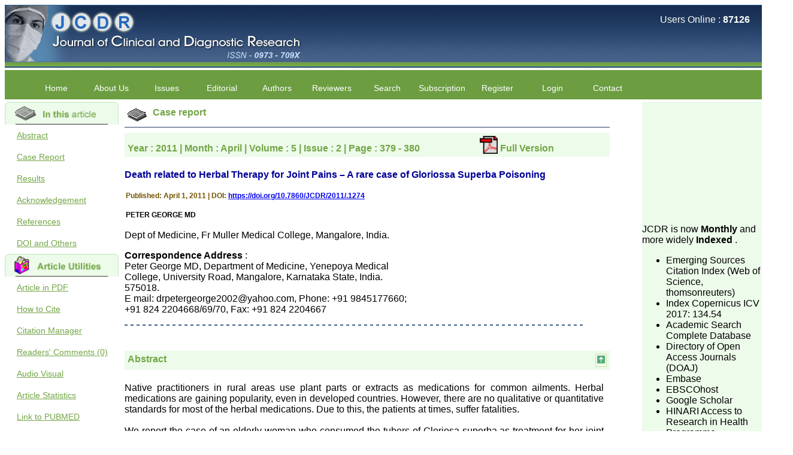

--- FILE ---
content_type: text/html
request_url: https://www.jcdr.net/article_fulltext.asp?issn=0973-709x&year=2011&month=April&volume=5&issue=2&page=379-380&id=1274
body_size: 29202
content:

<!doctype html>
<html lang="en">
<head>
    <meta name="viewport" content="width=device-width, initial-scale=1, maximum-scale=1" />
    <meta http-equiv="Content-Type" content="text/html; charset=iso-8859-1" />
    <title>JCDR -
        Gloriosa superba poisoning, glory lilly, colchicine toxicity</title>
    <meta name="description" content="Journal of Clinical and Diagnostic Research aims to publish findings of doctors at grass root level and post graduate students, so that all unique medical experiences are recorded in literature." />
    <meta name="keywords" content="jcdr.org.in, jcdr, jcdr.net, journal, medical journal, research journal, research, private practice journal, professional medical writing, professional medical writing service, medical writing service, Indian journal, developing countries, rewards, cash rewards, awards, cash awards, cash, prizes, professional fees, reviewers,  medical journals, journal, medical, medicine, diagnostic, clinical, research, primary care, general practice, health care, family practice, physician, doctor, patient, health, evidence based medicine, case report, original article, commentaries, reviews, editorial, manuscript, service charges, who need help with manuscript, search, advanced search, journal advertisers, final content draft, neonatal, paediatrics, diagnostic, pathology, internal medicine, author help, author service, author, feed back, register, current issue, peer review, medical journals, british
medical journal, journal, medical, medicine, diagnostic, clinical, research, primary care, general
practice, health care, family practice, physician, doctor, patient, health, evidence based medicine, journal encyclopedia" />
    <meta name="Resource-Type" content="Document" />
    <meta name="ROBOTS" content="INDEX,FOLLOW" />
    <meta name="Revisit-After" content="3 Days" />
    <meta name="Classification" content="Medical Journal" />
    <meta name="Distribution" content="Global" />
    <meta name="Rating" content="General" />
    <meta name="Doc-Type" content="Public" />
    <meta name="Doc-Class" content="Completed" />
    <meta name="Doc-Rights" content="Copywritten Work of JCDR" />
    <meta http-equiv="Reply-To" content="webmaster@jcdr.org.in" />
    <meta name="Abstract" content="Journal of Clinical and Diagnostic Research aims to publish findings of doctors" />
    <link href="responsive_style.css" rel="stylesheet" type="text/css" />
</head>
<body>
    <!-- dd menu -->
<script type="text/javascript">
<!--
    var timeout = 500;
    var closetimer = 1000;
    var ddmenuitem = 0;

    // open hidden layer
    function mopen(id) {
        // cancel close timer
        mcancelclosetime();

        // close old layer
        if (ddmenuitem) ddmenuitem.style.visibility = 'hidden';

        // get new layer and show it
        ddmenuitem = document.getElementById(id);
        ddmenuitem.style.visibility = 'visible';

    }
    // close showed layer
    function mclose() {
        if (ddmenuitem) ddmenuitem.style.visibility = 'hidden';
    }

    // go close timer
    function mclosetime() {
        closetimer = window.setTimeout(mclose, timeout);
    }

    // cancel close timer
    function mcancelclosetime() {
        if (closetimer) {
            window.clearTimeout(closetimer);
            closetimer = null;
        }
    }

    // close layer when click-out
    // commented by manish
    //document.onclick = mclose; 
// -->
</script>
<div class="header">
    <div class="logoDiv" ><!--
        <img class="logoImg" src="http://www.jcdr.net/images/title2.jpg" alt="Journal of Clinical and Diagnostic Research, ISSN - 0973 - 709X"/>-->
          <img class="logoImg" src="https://jcdr.net/images/title2.jpg" alt="Journal of Clinical and Diagnostic Research, ISSN - 0973 - 709X"/>
    </div>
    <div class="onlineUser">
        <p>
            Users Online : <b>
                87126</b>
        </p>
        <p>
            </p>
    </div>
</div>
<div id="sddm" class="sddm">
    <ul>
        
        <li><a href="http://www.jcdr.net/" onmouseover="mopen('m0')" onmouseout="mclosetime()">
            Home</a>
            
        </li>
        
        <li><a onmouseover="mopen('m1')" onmouseout="mclosetime()">
            About Us</a>
            
            <div id="m1" onmouseover="mcancelclosetime()" onmouseout="mclosetime()">
                
                <a href="aboutus.asp">
                    Salient Features</a>
                
                <a href="aboutus.asp">
                    Bibliographic Information</a>
                
                <a href="aboutus.asp#1.5">
                    Abstracting and Indexing</a>
                
                <a href="aboutus.asp#2">
                    Specialties Covered</a>
                
                <a href="aboutus.asp#5">
                    Publisher</a>
                
                <a href="Testimonials.asp">
                    Testimonials</a>
                
                <a href="aboutus.asp#6">
                    License</a>
                
                <a href="Academics.asp">
                    Academics</a>
                
                <a href="Jcdr_Performance.asp">
                    JCDR Performance</a>
                
                <a href="Jcdrgrowth.asp">
                    International Stats</a>
                
                <a href="Policy.asp">
                    Journal Policies</a>
                
                <a href="Legitimate.asp">
                    Legitimate/ Non&#x2010;Predatory</a>
                
            </div>
            
        </li>
        
        <li><a onmouseover="mopen('m2')" onmouseout="mclosetime()">
            Issues</a>
            
            <div id="m2" onmouseover="mcancelclosetime()" onmouseout="mclosetime()">
                
                <a href="current_issues.asp">
                    Current Issue</a>
                
                <a href="onlinefirst_issue.asp">
                    Online Ahead of Print</a>
                
                <a href="article_archive.asp">
                    Archive</a>
                
                <a href="audio_video.asp">
                    Audio-Visual Section</a>
                
                <a href="forthcoming_issue.asp">
                    Forthcoming Issue</a>
                
            </div>
            
        </li>
        
        <li><a onmouseover="mopen('m3')" onmouseout="mclosetime()">
            Editorial</a>
            
            <div id="m3" onmouseover="mcancelclosetime()" onmouseout="mclosetime()">
                
                <a href="editorial_process.asp#1">
                    Editorial Statements</a>
                
                <a href="editorial_process.asp#2">
                    Editorial-PeerReview Process</a>
                
                <a href="Editorial.asp#2">
                    Editorial Board</a>
                
                <a href="Editorial.asp#3">
                    Join us</a>
                
                <a href="Academics.asp">
                    Academics</a>
                
                <a href="Jcdr_Performance.asp">
                    JCDR Performance</a>
                
                <a href="Jcdrgrowth.asp">
                    International Stats</a>
                
                <a href="Jcdrcitation.asp">
                    Quoted article</a>
                
                <a href="Policy.asp">
                    Journal Policies</a>
                
            </div>
            
        </li>
        
        <li><a onmouseover="mopen('m4')" onmouseout="mclosetime()">
            Authors</a>
            
            <div id="m4" onmouseover="mcancelclosetime()" onmouseout="mclosetime()">
                
                <a href="http://www.jcdr.org.in/">
                    Submit an Article</a>
                
                <a href="editorial_statement.asp">
                    Manuscript Instuctions</a>
                
                <a href="service_authors.asp">
                    Manuscript Assistance</a>
                
                <a href="PublicationCharge.asp">
                    Publication Charges</a>
                
                <a href="ordernow.asp">
                    Paid Services</a>
                
                <a href="OnlineFirst.asp">
                    Early Online Publication Service</a>
                
            </div>
            
        </li>
        
        <li><a onmouseover="mopen('m5')" onmouseout="mclosetime()">
            Reviewers</a>
            
            <div id="m5" onmouseover="mcancelclosetime()" onmouseout="mclosetime()">
                
                <a href="Reviewer.asp#1">
                    Apply as Reviewer</a>
                
                <a href="InstructionforReviewer.asp">
                    Instruction for Reviewer</a>
                
                <a href="reviewer_list.asp">
                    Reviewers Acknowledgment</a>
                
            </div>
            
        </li>
        
        <li><a onmouseover="mopen('m6')" onmouseout="mclosetime()">
            Search</a>
            
            <div id="m6" onmouseover="mcancelclosetime()" onmouseout="mclosetime()">
                
                <a href="articlesearch.asp">
                    Simple Search</a>
                
                <a href="adv_articlesearch.asp">
                    Advanced Search</a>
                
            </div>
            
        </li>
        
        <li><a onmouseover="mopen('m7')" onmouseout="mclosetime()">
            Subscription</a>
            
            <div id="m7" onmouseover="mcancelclosetime()" onmouseout="mclosetime()">
                
                <a href="Subscription.asp#1">
                    Annual Subscription</a>
                
                <a href="Subscription.asp#2">
                    Buy One Issue</a>
                
                <a href="Subscription.asp#3">
                    Payment Options</a>
                
                <a href="Subscription.asp#4">
                    How to Order</a>
                
            </div>
            
        </li>
        
        <li><a onmouseover="mopen('m8')" onmouseout="mclosetime()">
            Register</a>
            
            <div id="m8" onmouseover="mcancelclosetime()" onmouseout="mclosetime()">
                
                <a href="register.asp">
                    For Post Publication Review</a>
                
                <a href="http://www.jcdr.org.in/RequestforAccount.aspx">
                    For New Submission</a>
                
            </div>
            
        </li>
        
        <li><a href="http://www.jcdr.net/login.asp" onmouseover="mopen('m9')" onmouseout="mclosetime()">
            Login</a>
            
        </li>
        
        <li><a href="http://www.jcdr.net/contact.asp" onmouseover="mopen('m10')" onmouseout="mclosetime()">
            Contact</a>
            
        </li>
        
    </ul>
</div>

    <form name="form1" method="post" action="#">
    </form>
    <div class="content">
        <div class="leftMenu">
            <div class="sidemenu">
    
    <div>
        <!--<img src="http://www.jcdr.net/images/inthisarticle.gif" alt="" class="sideimg" />-->
        <img src="https://jcdr.net/images/inthisarticle.gif" alt="" class="sideimg" />
        <a href=#2>Abstract</a><a href=#4>Case Report</a><a href=#5>Results</a><a href=#9>Acknowledgement</a><a href=#10>References</a><a href=#12>DOI and Others</a>
    </div>
    
    <div><!--
        <img src="http://www.jcdr.net/images/article_utilities.gif" alt="" class="sideimg" />-->
         <img src="https://jcdr.net/images/article_utilities.gif" alt="" class="sideimg" />
         <a href="http://www.jcdr.net/pdf_download.asp?issn=&year=2011&month=April&volume=5&issue=2&page=379&id=1274">
                Article in PDF</a>
        <a href="http://www.jcdr.net/howtocite.asp?issn=&year=2011&month=April&volume=5&issue=2&page=379&id=1274">
                How to Cite</a>
       <a href="http://www.jcdr.net/citation_mgr.asp?issn=&year=2011&month=April&volume=5&issue=2&page=379&id=1274">
                        Citation Manager</a>
        <a href="http://www.jcdr.net/commentsonarticle.asp?issn=&year=2011&month=April&volume=5&issue=2&page=379&id=1274">
            Readers' Comments (0)</a>  <a href="http://www.jcdr.net/voice_download.asp?issn=&year=2011&month=April&volume=5&issue=2&page=379&id=1274">
                    Audio Visual</a>  <a href="access_stats.asp?id=1274">Article Statistics</a>
        <a href="http://www.ncbi.nlm.nih.gov/entrez/query.fcgi?DB=pubmed" target="_blank">Link
            to PUBMED</a>
        
        <a href="javascript:openWindow('printme.asp?id=1274','print','width=100,height=100,scrollbars=no');window.print();">
            Print this Article</a>
        
        <a href="http://www.jcdr.net/refer_to_freind.asp?id=1274">Send to a Friend</a>
    </div>
    
    <div>
     <!--   <img src="http://www.jcdr.net/images/document.gif" alt="" class="sideimg" />-->
    <img src="https://jcdr.net/images/document.gif" alt="" class="sideimg" />
            <a href="http://www.jcdr.net/advertiser.asp">Advertisers</a> <a href="http://www.jcdr.net/top10.asp">
                Access Statistics</a> <a href="http://www.jcdr.net/resources.asp">Resources</a>
                <!-- <img src="http://www.jcdr.net/images/unnamed.jpg" alt="" class="sideimg" />-->
                <img src="https://jcdr.net/images/unnamed.jpg" alt="" class="sideimg" />
             <p style="color:blue;"><marquee direction="up" height="300"  scrolldelay="200" scrollamount="3">

            <!--  <a style="text-decoration:none; color:Blue" href="http://www.jcdr.net/Testimonials.asp#11">Dr Ullal Anand Nayak <br />
 <br />"The journey of Journal of Clinical and Diagnostic Research (JCDR) began with the objective to encourage medical health professionalsto publish their experiences to benefit the medical community and today it has evolved successfully into a reputed international, peer reviewed journal for the medical and dental community, published by Premchand Shantidevi Research Foundation (PSRF, India) under the expert and unbiased guidance of Dr.Hemant Jain, the Editor-in-chief and his entire team of dedicated professionals.
 <br />Being associated as a regular reviewer of the journal, I feel that the proactive editorial board members along with the experienced reviewers critically evaluate the submitted manuscripts thereby making sure oftime-bound publishing of deserved articles of excellent quality and those adding new knowledge to the existing literature.
 <br />I am sure any author or reviewer of this journal will agree that manuscript submission portal of the journal is comprehensive and facilitates easy and hassel free interface for manuscript submission or review. The journal offers a variety of services which include - peer review, proof reading, setting up of the bibliography, and English language improvement to facilitatethose authors who may lack the motivation or may be facing constraints of time. 
 <br />I believe that the unique feature of &#34;Author reward&#34; encourages the authors to submit high quality manuscripts which surely would bring more citation and improve the impact factor of the journal. Being indexed in many highly reputed databases (Web of Science, Scopus and Pubmed), I am sure an author would be at an added advantage that his/her publication would be viewed by many more researchers and hence cited by many other journals of high repute.
 <br />With these innovative approaches, I believe that JCDR has the potential to attract researchers of high caliber to submit their work and share their experience with one another. I wish the entire team the very best and hope to see the Journal create a higher impact in the field of medical science.  "<br /><br /><br /><br />
Dr Bhanu K Bhakhri<br />
Faculty, Pediatric Medicine <br />
Super Speciality Paediatric Hospital and Post Graduate Teaching Institute, Noida <br />
On Sep 2018<br /></a>
<br/><br /><br /><br />-->


<!--
             <a style="text-decoration:none; color:Blue" href="http://www.jcdr.net/Testimonials.asp#11">Dr Bhanu K Bhakhri <br />
 <br />"The Journal of Clinical and Diagnostic Research (JCDR) has been in operation since almost a decade. It has contributed a huge number of peer reviewed articles, across a spectrum of medical disciplines, to the medical literature.
 <br />Its wide based indexing and open access publications attracts many authors as well as readers
 <br />For authors, the manuscripts can be uploaded online through an easily navigable portal, on other hand, reviewers appreciate the systematic handling of all manuscripts. The way JCDR has emerged as an effective medium for publishing wide array of observations in Indian context, I wish the editorial team success in their endeavour"<br /><br /><br /><br />
Dr Bhanu K Bhakhri<br />
Faculty, Pediatric Medicine <br />
Super Speciality Paediatric Hospital and Post Graduate Teaching Institute, Noida <br />
On Sep 2018<br /></a>
<br/><br /><br /><br />-->


             <a style="text-decoration:none; color:Blue" href="http://www.jcdr.net/Testimonials.asp#10"> Dr Mohan Z Mani <br />
 <br />"Thank you very much for having published my article in record time.I would like to compliment you and your entire staff for your promptness, courtesy, and willingness to be customer friendly, which is quite unusual.I was given your reference by a colleague in pathology,and was able to directly phone your editorial office for clarifications.I would particularly like to thank the publication managers and the Assistant Editor who were following up my article. I would also like to thank you for adjusting the money I paid initially into payment for my modified article,and refunding the balance.
 <br />I wish all success to your journal and look forward to sending you any suitable similar article in future"<br /><br /><br /><br />
Dr Mohan Z Mani,<br />
Professor & Head, <br />
Department of Dermatolgy,<br />
Believers Church Medical College,<br />
Thiruvalla, Kerala<br />
On Sep 2018<br /></a>
<br/><br /><br /><br />



             <a style="text-decoration:none; color:Blue" href="http://www.jcdr.net/Testimonials.asp#9"> Prof. Somashekhar Nimbalkar <br />
 <br />"Over the last few years, we have published our research regularly in Journal of Clinical and Diagnostic Research. Having published in more than 20 high impact journals over the last five years including several high impact ones and reviewing articles for even more journals across my fields of interest, we value our published work in JCDR for their high standards in publishing scientific articles. The ease of submission, the rapid reviews in under a month, the high quality of their reviewers and keen attention to the final process of proofs and publication, ensure that there are no mistakes in the final article. We have been asked clarifications on several occasions and have been happy to provide them and it exemplifies the commitment to quality of the team at JCDR."<br /><br /><br /><br />
Prof. Somashekhar Nimbalkar<br />
Head, Department of Pediatrics, Pramukhswami Medical College, Karamsad <br />
Chairman, Research Group, Charutar Arogya Mandal, Karamsad <br />
National Joint Coordinator - Advanced IAP NNF NRP Program <br />
Ex-Member, Governing Body, National Neonatology Forum, New Delhi<br />
Ex-President - National Neonatology Forum Gujarat State Chapter<br />
Department of Pediatrics, Pramukhswami Medical College, Karamsad, Anand, Gujarat. <br />
On Sep 2018<br /></a>
<br/><br /><br /><br />

<a style="text-decoration:none; color:Blue" href="http://www.jcdr.net/Testimonials.asp#8"> Dr. Kalyani R <br />
 <br />"Journal of Clinical and Diagnostic Research is at present a well-known Indian originated scientific journal which started with a humble beginning. I have been associated with this journal since many years. I appreciate the Editor, Dr. Hemant Jain, for his constant effort in bringing up this journal to the present status right from the scratch. The journal is multidisciplinary. It encourages in publishing the scientific articles from postgraduates and also the beginners who start their career. At the same time the journal also caters for the high quality articles from specialty and super-specialty researchers. Hence it provides a platform for the scientist and researchers to publish. The other aspect of it is, the readers get the information regarding the most recent developments in science which can be used for teaching, research, treating patients and to some extent take preventive measures against certain diseases. The journal is contributing immensely to the society at national and international level."<br /><br /><br /><br />
Dr Kalyani R <br />
Professor and Head <br />
Department of Pathology <br />
Sri Devaraj Urs Medical College <br />
Sri Devaraj Urs Academy of Higher Education and Research , Kolar, Karnataka<br />
On Sep 2018<br /></a>
<br/><br /><br /><br />


<a style="text-decoration:none; color:Blue" href="http://www.jcdr.net/Testimonials.asp#7"> Dr. Saumya Navit <br />
 <br />"As a peer-reviewed journal, the Journal of Clinical and Diagnostic Research provides an opportunity to researchers, scientists and budding professionals to explore the developments in the field of medicine and dentistry and their varied specialities, thus extending our view on biological diversities of living species in relation to medicine. 
 <br />‘Knowledge is treasure of a wise man.’ The free access of this journal provides an immense scope of learning for the both the old and the young in field of medicine and dentistry as well. The multidisciplinary nature of the journal makes it a better platform to absorb all that is being researched and developed. The publication process is systematic and professional. Online submission, publication and peer reviewing makes it a user-friendly journal.
 <br />As an experienced dentist and an academician, I proudly recommend this journal to the dental fraternity as a good quality open access platform for rapid communication of their cutting-edge research progress and discovery.
 <br />I wish JCDR a great success and I hope that journal will soar higher with the passing time."<br /><br /><br /><br />
Dr Saumya Navit<br />
Professor and Head <br />
Department of Pediatric Dentistry<br />
Saraswati Dental College <br />
Lucknow<br />
On Sep 2018<br /></a>
<br/><br /><br /><br />



<a style="text-decoration:none; color:Blue" href="http://www.jcdr.net/Testimonials.asp#1"> Dr. Arunava Biswas<br />
 <br />"My sincere attachment with JCDR as an author as well as reviewer is a learning experience .  Their systematic approach in publication of article in various categories is really praiseworthy.
<br />Their prompt and timely response to review's query and the manner in which they have set the reviewing process helps in extracting the best possible scientific writings for publication.
<br />It&#39;s a honour and pride to be a part of the JCDR team. My very best wishes to JCDR  and hope it will sparkle up above the sky as a high indexed journal in near future."<br /><br /><br /><br />
Dr. Arunava Biswas<br />
MD, DM (Clinical Pharmacology)<br />
Assistant Professor <br />
Department of Pharmacology<br />
Calcutta National Medical College & Hospital , Kolkata<br /></a>
<br/><br /><br /><br />
            
             <a  style="text-decoration:none; color:Blue" href="http://www.jcdr.net/Testimonials.asp#2">Dr. C.S. Ramesh Babu<br />" Journal of Clinical and Diagnostic Research (JCDR) is a multi-specialty medical and dental journal publishing high quality research articles in almost all branches of medicine. The quality of printing of figures and tables is excellent and comparable to any International journal. An added advantage is nominal publication charges and monthly issue of the journal and more chances of an article being accepted for publication. Moreover being a multi-specialty journal an article concerning a particular specialty has a wider reach of readers of other related specialties also. As an author and reviewer for several years I find this Journal most suitable and highly recommend this Journal."
             <br />
             Best regards, <br />
C.S. Ramesh Babu, <br />
Associate Professor of Anatomy, <br />
Muzaffarnagar Medical College, <br />
Muzaffarnagar. <br />
On Aug 2018</a><br /><br /><br /><br />
 
 <a  style="text-decoration:none; color:Blue" href="http://www.jcdr.net/Testimonials.asp#3">Dr. Arundhathi. S<br />
"Journal of Clinical and Diagnostic Research (JCDR) is a reputed peer reviewed journal and is constantly
involved in publishing high quality research articles related to medicine. Its been a great pleasure to be
associated with this esteemed journal as a reviewer and as an author for a couple of years. The editorial
board consists of many dedicated and reputed experts as its members and they are doing an
appreciable work in guiding budding researchers. JCDR is doing a commendable job in scientific research
by promoting excellent quality research &amp; review articles and case reports &amp; series. The reviewers
provide appropriate suggestions that improve the quality of articles. I strongly recommend my fraternity
to encourage JCDR by contributing their valuable research work in this widely accepted, user friendly
journal. I hope my collaboration with JCDR will continue for a long time".
<br /><br /><br /><br />
Dr. Arundhathi. S<br />
MBBS, MD (Pathology),<br />
Sanjay Gandhi institute of trauma and orthopedics,<br />
Bengaluru.<br />
On Aug 2018</a><br /><br /><br /><br />
 <a  style="text-decoration:none; color:Blue" href="http://www.jcdr.net/Testimonials.asp#4">Dr. Mamta Gupta,<br />
"It gives me great pleasure to be associated with JCDR, since last 2-3 years.  Since then I have authored, co-authored and reviewed about  25 articles in JCDR.  I thank JCDR for giving me an opportunity to improve my own skills as an author and a reviewer.
<br />It &#39;s a multispecialty journal, publishing high quality articles. It gives a platform to the authors to publish their research work which can be available for everyone across the globe to read. The best thing about JCDR is that the full articles  of all medical specialties are available as pdf/html for reading free of cost  or without institutional subscription, which is not there for other journals. For those who have problem in writing manuscript or do statistical work, JCDR comes for their rescue.
<br />The journal has a monthly publication and the articles are published quite fast. In time compared to other journals.  The on-line first publication is also a great advantage and facility to review one&#39;s own articles  before going to print. The response to any query and permission if required, is quite fast; this is quite commendable. I have a very good experience about seeking quick   permission for quoting a photograph (Fig.) from a JCDR article for my chapter authored in an E book. I never thought it would be so easy. No hassles.
<br />Reviewing articles is no less a pain staking process and requires in depth perception, knowledge about the topic for review.  It requires time and concentration, yet I enjoy doing it.  The JCDR website especially for the reviewers is quite user friendly. My suggestions for improving the journal is,  more strict review process, so that only high quality articles are published.  I find a  a good number of articles in Obst. Gynae, hence, a new journal for this specialty titled JCDR-OG can be started.  May be a bimonthly or quarterly publication to begin with.  Only selected articles should find a place in it.
<br />An yearly reward for the best article authored can also incentivize the authors. Though the process of finding the best article will be not be very easy.  I do not know how reviewing process can be improved. If an article is being reviewed by two reviewers, then opinion of one can be communicated to the other or the final opinion of the editor can be communicated to the reviewer if requested for. This will help one’s reviewing skills.
<br />My best wishes to Dr. Hemant Jain and all the editorial staff of JCDR for their untiring efforts to bring out  this  journal.  I strongly recommend medical fraternity to publish their valuable research work in this esteemed journal,  JCDR". 
<br/><br/><br/><br/>
Dr. Mamta Gupta<br/>
Consultant<br/>
(Ex HOD Obs &Gynae, Hindu Rao Hospital and associated NDMC Medical College, Delhi) <br/>
Aug 2018</a><br/><br /><br /><br />


 <a style="text-decoration:none; color:Blue" href="http://www.jcdr.net/Testimonials.asp#5">Dr. Rajendra Kumar Ghritlaharey<br />
<br />"I wish to thank Dr. Hemant Jain, Editor-in-Chief Journal of Clinical and Diagnostic Research (JCDR), for asking me to write up few words.
<br />Writing is the representation of language in a textual medium i e; into the words and sentences on paper. Quality medical manuscript writing in particular, demands not only a high-quality research, but also requires accurate and concise communication of findings and conclusions, with adherence to particular journal guidelines. In medical field whether working in teaching, private, or in corporate institution, everyone wants to excel in his / her own field and get recognised by making manuscripts publication.</p>

<br />Authors are the souls of any journal, and deserve much respect. To publish a journal manuscripts are needed from authors. Authors have a great responsibility for producing facts of their work in terms of number and results truthfully and an individual honesty is expected from authors in this regards. Both ways its true &#34;No authors-No manuscripts-No journals&#34; and &#34;No journals–No manuscripts–No authors&#34;. Reviewing a manuscript is also a very responsible and important task of any peer-reviewed journal and to be taken seriously. It needs knowledge on the subject, sincerity, honesty and determination. Although the process of reviewing a manuscript is a time consuming task butit is expected to give one&#39;s best remarks within the time frame of the journal.
<br />Salient features of the JCDR: It is a biomedical, multidisciplinary (including all medical and dental specialities), e-journal, with wide scope and extensive author support. At the same time, a free text of manuscript is available in HTML and PDF format. There is fast growing authorship and readership with JCDR as this can be judged by the number of articles published in it i e; in Feb 2007 of its first issue, it contained 5 articles only, and now in its recent volume published in April 2011, it contained 67 manuscripts. This e-journal is fulfilling the commitments and objectives sincerely, (as stated by Editor-in-chief in his preface to first edition) i e; to encourage physicians through the internet, especially from the developing countries who witness a spectrum of disease and acquire a wealth of knowledge to publish their experiences to benefit the medical community in patients care. I also feel that many of us have work of substance, newer ideas, adequate clinical materials but poor in medical writing and hesitation to submit the work and need help. JCDR provides authors help in this regards.
<br />Timely publication of journal: Publication of manuscripts and bringing out the issue in time is one of the positive aspects of JCDR and is possible with strong support team in terms of peer reviewers, proof reading, language check, computer operators, etc. This is one of the great reasons for authors to submit their work with JCDR. Another best part of JCDR is &#34;Online first Publications&#34; facilities available for the authors. This facility not only provides the prompt publications of the manuscripts but at the same time also early availability of the manuscripts for the readers.
<br />Indexation and online availability: Indexation transforms the journal in some sense from its local ownership to the worldwide professional community and to the public.JCDR is indexed with Embase & EMbiology, Google Scholar, Index Copernicus, Chemical Abstracts Service, Journal seek Database, Indian Science Abstracts, to name few of them. Manuscriptspublished in JCDR are available on major search engines ie; google, yahoo, msn.            
<br />In the era of fast growing newer technologies, and in computer and internet friendly environment the manuscripts preparation, submission, review, revision, etc and all can be done and checked with a click from all corer of the world, at any time. Of course there is always a scope for improvement in every field and none is perfect. To progress, one needs to identify the areas of one&#39;s weakness and to strengthen them.        
<br />It is well said that &#34;happy beginning is half done&#34; and it fits perfectly with JCDR. It has grown considerably and I feel it has already grown up from its infancy to adolescence, achieving the status of standard online e-journal form Indian continent since its inception in Feb 2007. This had been made possible due to the efforts and the hard work put in it. The way the JCDR is improving with every new volume, with good quality original manuscripts, makes it a quality journal for readers. I must thank and congratulate Dr Hemant Jain, Editor-in-Chief JCDR and his team for their sincere efforts, dedication, and determination for making JCDR a fast growing journal.      
<br />Every one of us: authors, reviewers, editors, and publisher are responsible for enhancing the stature of the journal. I wish for a great success for JCDR."
   <br /><br /><br /><br />  
     Thanking you<br />  
With sincere regards<br />  
Dr. Rajendra Kumar Ghritlaharey, M.S., M. Ch., FAIS<br />  
Associate Professor,<br />  
Department of Paediatric Surgery, Gandhi Medical College & Associated <br />  
Kamla Nehru & Hamidia Hospitals Bhopal, Madhya Pradesh 462 001 (India)<br />  
E-mail: drrajendrak1@rediffmail.com<br />
On May 11,2011 </a><br /><br /><br /><br />  

<a style="text-decoration:none; color:Blue" href="http://www.jcdr.net/Testimonials.asp#6">Dr. Shankar P.R.<br />
<br />  "On looking back through my Gmail archives after being requested by the journal to write a short editorial about my experiences of publishing with the Journal of Clinical and Diagnostic Research (JCDR), I came across an e-mail from Dr. Hemant Jain, Editor, in March 2007, which introduced the new electronic journal. The main features of the journal which were outlined in the e-mail were extensive author support, cash rewards, the peer review process, and other salient features of the journal.
<br />  Over a span of over four years, we (I and my colleagues) have published around 25 articles in the journal. In this editorial, I plan to briefly discuss my experiences of publishing with JCDR and the strengths of the journal and to finally address the areas for improvement.
<br />  My experiences of publishing with JCDR: Overall, my experiences of publishing withJCDR have been positive. The best point about the journal is that it responds to queries from the author. This may seem to be simple and not too much to ask for, but unfortunately, many journals in the subcontinent and from many developing countries do not respond or they respond with a long delay to the queries from the authors 1. The reasons could be many, including lack of optimal secretarial and other support. Another problem with many journals is the slowness of the review process. Editorial processing and peer review can take anywhere between a year to two years with some journals. Also, some journals do not keep the contributors informed about the progress of the review process. Due to the long review process, the articles can lose their relevance and topicality. A major benefit with JCDR is the timeliness and promptness of its response. In Dr Jain&#39;s e-mail which was sent to me in 2007, before the introduction of the Pre-publishing system, he had stated that he had received my submission and that he would get back to me within seven days and he did!
<br />  Most of the manuscripts are published within 3 to 4 months of their submission if they are found to be suitable after the review process. JCDR is published bimonthly and the accepted articles were usually published in the next issue. Recently, due to the increased volume of the submissions, the review process has become slower and it ?? Section can take from 4 to 6 months for the articles to be reviewed. The journal has an extensive author support system and it has recently introduced a paid expedited review process. The journal also mentions the average time for processing the manuscript under different submission systems - regular submission and expedited review.
<br />  Strengths of the journal: The journal has an online first facility in which the accepted manuscripts may be published on the website before being included in a regular issue of the journal. This cuts down the time between their acceptance and the publication. The journal is indexed in many databases, though not in PubMed. The editorial board should now take steps to index the journal in PubMed. The journal has a system of notifying readers through e-mail when a new issue is released. Also, the articles are available in both the HTML and the PDF formats. I especially like the new and colorful page format of the journal. Also, the access statistics of the articles are available. The prepublication and the manuscript tracking system are also helpful for the authors.
<br />  Areas for improvement: In certain cases, I felt that the peer review process of the manuscripts was not up to international standards and that it should be strengthened. Also, the number of manuscripts in an issue is high and it may be difficult for readers to go through all of them. The journal can consider tightening of the peer review process and increasing the quality standards for the acceptance of the manuscripts. I faced occasional problems with the online manuscript submission (Pre-publishing) system, which have to be addressed.
<br />  Overall, the publishing process with JCDR has been smooth, quick and relatively hassle free and I can recommend other authors to consider the journal as an outlet for their work."
<br /><br /><br /><br />
Dr. P. Ravi Shankar<br />
KIST Medical College, P.O. Box 14142, Kathmandu, Nepal.<br />
E-mail: ravi.dr.shankar@gmail.com<br />
On April 2011
</a>

<a style="text-decoration:none; color:Blue" href="http://www.jcdr.net/Testimonials.asp#12">Anuradha<br />
<br /> Dear team JCDR, I would like to thank you for the very professional and polite service provided by everyone at JCDR. While i have been in the field of writing and editing for sometime, this has been my first attempt in publishing a scientific paper.Thank you for hand-holding me through the process.


<br /><br /><br />
Dr. Anuradha<br />
E-mail: anuradha2nittur@gmail.com<br />
On Jan 2020
</a>
</marquee></p>
                <!-- <p>
                <img src="https://assets.crossref.org/logo/member-badges/member-badge-member.svg" width="165" height="165" alt="Crossref Member Badge"></a>
            </p>-->
        <p class="notice">
          <a href="http://www.jcdr.net/Important_Notice.asp">Important Notice</a>
        </p>
        
    </div>
</div>

        </div>
        <div class="mainContent">
            <div class="mainHead">
    <img src="images/Newspaper.gif" alt="" />
    <span>
        Case report</span>
</div>
<div class="subHead">
    <span>Year :
        2011
        | Month :
        April
        | Volume :
        5
        | Issue :
        2
        | Page :
        379 - 380
     
      <a href="articles/PDF/1274/1521_9_4_11.pdf">
              <img src="images/pdf1.gif" alt="" width="30" height="30" border="0" style="vertical-align:bottom;padding-left: 96px;"></a>
        <span>Full Version</span>
    </span>
</div>
<div class="content">
    <p class="title">
        Death related to Herbal Therapy for  Joint Pains &#8211; A rare case of Gloriossa  Superba Poisoning
    </p><br />
    <span class="authorName">
        <font color="#73a546;">Published: April 1, 2011 | DOI:</font> <a href="https://doi.org/10.7860/JCDR/2011/.1274">https://doi.org/10.7860/JCDR/2011/.1274</a>
    </span>
    
    <span class="authorName"><br />
         PETER GEORGE MD
    </span>
    
    <p class="authorName">
        Dept of Medicine, Fr Muller Medical College, Mangalore, India.
    </p>
    
    <span><strong>Correspondence Address</strong> :<br />
        Peter George MD, Department of Medicine, Yenepoya Medical<br>College, University Road, Mangalore, Karnataka State, India.<br>575018.<br>E mail: drpetergeorge2002@yahoo.com, Phone: +91 9845177660;<br>+91 824 2204668/69/70, Fax: +91 824 2204667
    </span>
    <p class="seperator">
    </p>
    
</div>

<div class="content">
    <p>
        <div class='subHead'><a name=2></a>Abstract<span class='pageNo'> <img src='images/arrow_top.gif' alt='' border='0'/></div> </span><p>Native practitioners in rural areas use plant parts or extracts as medications for common ailments. Herbal medications are gaining popularity, even in developed countries. However, there are no qualitative or quantitative standards for most of the herbal medications. Due to this, the patients at times, suffer fatalities.<br><br>We report the case of an elderly woman who consumed the tubers of Gloriosa superba as treatment for her joint pains and died of its toxicity. Colchicine is the alkaloid extract of Gloriosa superba and it is used in many rheumatological and immunological diseases.</p>
    </p>
    <p class="seperator">
    </p>
</div>

<div class="content">
    <div class="subHead">
        Keywords</div>
    <p>
        Gloriosa superba poisoning, glory lilly, colchicine toxicity
    </p>
</div>


<div class="content">
    <p>
        <div class='subHead'><a name=0></a><span class='pageNo'> <img src='images/arrow_top.gif' alt='' border='0'/></div> </span><p>Gloriosa superba is a semi-woody, herbaceous, branching climber which belongs to the Colchicaceae family and has common names like Flame lilly and Glory lilly <a href="tableview.asp?id=1274&img_src=ima1.JPG" target=_blank>(Table/Fig 1)</a>. All parts of these plant are poisonous, especially the tubers. This plant is common in all of tropical Africa and in the Indian sub continent.<br><br>The tuber is used traditionally for the treatment of joint pains, bruises and sprains, colic, chronic ulcers, haemorrhoids, cancer, impotence, nocturnal seminal emissions and leprosy and also for inducing labour pains and abortion <a href=#fr1 name=ft1>(1)</a>, <a href=#fr2 name=ft2>(2)</a>. The active alkaloids which are seen in the plant are Colchicine, Gloriosine, Superbine and Salicylic acid. Colchicine, an alkaloid extract from Gloriosa, is used in many rheumatological and immunological diseases in the therapeutics of modern medicine <a href=#fr1 name=ft1>(1)</a>, <a href=#fr2 name=ft2>(2)</a> <a href=#fr3 name=ft3>(3)</a>.<br><br>Here, we report a case of Gloriosa superba tuber consumption with its fatal outcome and post mortem correlation.<br><br></p></p>
    <p>
        
    </p>
    <p>
        <div class='subHead'><a name=4></a>Case Report<span class='pageNo'> <img src='images/arrow_top.gif' alt='' border='0'/></div> </span><p>We report an interesting case of death in a 54 year old housewife, who presented from a remote village in the Western Ghats of Karnataka. She was brought to the emergency department of the hospital towards noon, with complaints of upper abdominal pain and vomiting of 12 hours duration. The previous evening, she had consumed about 300 grams of a plant tuber, for knee joint pain, as advised by a traditional practitioner. On examination, she was found to be dehydrated; her vitals were stable and she had mild distension of the abdomen with tenderness in the epigastrium. A provisional diagnosis of acute pancreatitis/ gastritis was made. A Ryleâ€™s tube was passed and she was given the injections, pantoprazoleand ondansatron and IV fluids. Her haemoglobin was 12gm/dl, total count was 8700cells/dl, renal and liver function tests ECG and serum amylase levels were normal.<br><br>After admission to hospital, she continued to have vomiting. By evening, she started having bulky, bloody, watery diarrhoea and developed hypotension. She was started on broad spectrum antibiotics and the IV fluids were continued <a href=#fr4 name=ft4>(4)</a>, <a href=#fr5 name=ft5>(5)</a>, <a href=#fr6 name=ft6>(6)</a>. This time, the electrolytes showed hypokalaemia and elevated renal parameters. Her stool examination showed numerous RBCs and WBCs. Her gastrointestinal symptoms worsened and she developed gross abdominal distension and sluggish bowel sounds. A central line was placed and the fluids were continued along with intravenous potassium replacement. She became drowsy and inspite of the fluid resuscitation, she slipped into shock. Her ECG and 2D-echocardiogram were normal. She started bleeding from the gums and the puncture sites and her prothrombin time was prolonged. Her blood gases showed severe metabolic acidosis. She was provided ventilator support and supportive care was continued. She eventually died of shock and multi organ failure, after 40 hours of hospitalization.<br><br>Meanwhile, the tuber which was consumed by her was identified as that of Gloriosa superb, which contains many alkaloids, mainly colchicine. Her post mortem examination revealed inflammation and multiple punctuate haemorrhagic points on her stomach wall and intestines. Petechial haemorrhages were noticed in the epicardial surface of the heart, kidneys and the lower lobes of the lungs. There was haemorrhagic fluid in her abdomen and in her pleural and pericardial spaces.</p>
    </p>
    <p>
        <div class='subHead'><a name=5></a>Results<span class='pageNo'> <img src='images/arrow_top.gif' alt='' border='0'/></div> </span><p>Colchicine, the major active alkaloid of Gloriosa, is attributed for the poisoning. It has an anti-mitotic activity that arrests mitosis in metaphase. Cells with a high turnover and metabolic rate, like the intestinal epithelium, hair follicles, bone marrow cells, etc, are susceptible. The lethal dose is about 60 mg in adults and the fatal period is about 12 - 72 hrs <a href=#fr2 name=ft2>(2)</a>.<br><br>In this case, we noticed all the described symptoms of colchicine toxicity. Usually the symptoms of colchicine toxicity develop within two to six hours after the ingestion of the tubers, which is characterized by numbness and tingling around the mouth and by burningor rawness of the throat. The commonest clinical presentation of poisoning is severe gastroenteritis with nausea, vomiting, bloody diarrhoea leading to dehydration, hypovolaemic shock and acute renal failure <a href=#fr4 name=ft4>(4)</a>, <a href=#fr5 name=ft5>(5)</a>, <a href=#fr6 name=ft6>(6)</a>. These features were characteristically present in the present case.<br><br>The patients <a href=#fr2 name=ft2>(2)</a>, <a href=#fr5 name=ft5>(5)</a>, <a href=#fr6 name=ft6>(6)</a> may develop respiratory depression, dyspnoea, shock, hypotension, marked leucopaenia, thrombocytopaenia, coagulation disorders, oliguria, haematuria, confusion, seizures, coma and ascending polyneuropathy. Death in the severe poisoning cases occurs due to shock, metabolic derangements or respiratory failure. Alopecia and dermatitis develop about one to two weeks after poisoning.<br><br>The patient requires immediate hospitalization, followed by gastric lavage <a href=#fr5 name=ft5>(5)</a>, <a href=#fr6 name=ft6>(6)</a>. There is no specific antidote which is available for the treatment. Fluid loss may lead to hypovolaemic shock, which may require fluid resuscitation and / or ionotropic support. The correction of the metabolic parameters and fluid balance are important for the management of such patients <a href=#fr5 name=ft5>(5)</a>, <a href=#fr6 name=ft6>(6)</a>. Patients with respiratory depression require assisted ventilation and those with renal failure with oliguria require dialysis. Prophylactic antibiotic therapy is advisable if leucopaenia is present. If the clotting time is abnormal, vitamin K and fresh frozen plasma should be given.<br><br>In this report, we have reviewed the clinico- pathological features ofgloriosa poisoning. There are no qualitative and quantitative standardisations for the native plant products which are used for common ailments. Prescribing these native preparations without the knowledge of the toxin levels of the ingredients may result in fatalities. Individuals and native practitioners should be made aware of the hazards of consuming unregulated medicines.</p>
    </p>
    <p>
        
    </p>
    <p>
        
    </p>
    <p>
        
    </p>
    <p>
        <div class='subHead'><a name=9></a>Acknowledgement<span class='pageNo'> <img src='images/arrow_top.gif' alt='' border='0'/></div> </span><p>Dr Narasimha Hegde, Dept of Medicine, Fr Muller Medical College for the encouragement to publish this manuscript.</p>
    </p>
</div>

<div class="content">
    <div class="subHead">
        References
    </div>
    <p>
        </div></td></tr><tr><td width=5% align=left valign=top class=unnamed1><a href=#ft1 name=fr1>1.</a></td><td width=95% valign=top class=unnamed1><DIV align=justify>Mendis S. Colchicine cardiotoxicity following ingestion of Gloriosa superba tubers. Postgrad Med J. 1989 Oct; 65(768):752-5. </div></td></tr><tr><td width=5% align=left valign=top class=unnamed1><a href=#ft2 name=fr2>2.</a></td><td width=95% valign=top class=unnamed1><DIV align=justify>Milne ST, Meek PD. Fatal colchicines overdose: report of a case and review of the literature. Am J Emerg Med. 1998 Oct; 16(6). </div></td></tr><tr><td width=5% align=left valign=top class=unnamed1><a href=#ft3 name=fr3>3.</a></td><td width=95% valign=top class=unnamed1><DIV align=justify>Lindsay M, Murray, Colchicine toxicity. ClinToxicol. W.B. Saunders co. 2001; 32:285-288. </div></td></tr><tr><td width=5% align=left valign=top class=unnamed1><a href=#ft4 name=fr4>4.</a></td><td width=95% valign=top class=unnamed1><DIV align=justify>Kocak Z, Akay H, Gucenmez S,Tufan A, Donderici O. Colchicine intoxication and infection risk: a case report. J Clin Pharm Ther. 2008 Aug; 33(4):451-2. </div></td></tr><tr><td width=5% align=left valign=top class=unnamed1><a href=#ft5 name=fr5>5.</a></td><td width=95% valign=top class=unnamed1><DIV align=justify>Aleem HM. Gloriosa superba poisoning. JAPI. 1992 Aug; 40(8):541- 2. </div></td></tr><tr><td width=5% align=left valign=top class=unnamed1><a href=#ft6 name=fr6>6.</a></td><td width=95% valign=top class=unnamed1><DIV align=justify>Folpini A, Furfori P. Colchicine Toxicity â€“ Clinical feature and treatment: Massive overdoses case report. Clin Toxicol. 1995; 33: 71- 77.
    </p>
</div>

<div class="content">
    <div class="subHead">
        Tables and Figures</div>
    <a href='tableview.asp?id=1274&img_src=ima1.JPG' target='_blank'>[Table / Fig - 1]</a>
</div>

<div class="content">
    <div class='subHead'><a name=12></a>DOI and Others<span class='pageNo'> <img src='images/arrow_top.gif' alt='' border='0'/></div> </span><p>JCDR/2011/1274</p>
</div>

            <div class="content">
                <p>
                    <a href="javascript:openWindow('printme.asp?id=1274','print','width=100,height=100,scrollbars=no');window.print();">
                        <img src="images/print.gif" width="131" height="30" alt="" />
                    </a><a href="refer_to_freind.asp?id=1274">
                        <img src="images/send.gif" width="150" height="30" alt="" />
                    </a>
                </p>
            </div>
            
        </div>
        <div class="rightBar">
            <script type="text/javascript"><!--
google_ad_client = "ca-pub-9835145470272487";
/* JCDRNET */
google_ad_slot = "7602263457";
google_ad_width = 200;
google_ad_height = 200;
//-->
</script>
<script type="text/javascript"
src="https://pagead2.googlesyndication.com/pagead/show_ads.js">
</script>
            <div>
                JCDR is now <b>Monthly</b> and more widely <b>Indexed</b> .
                <ul>
                    <li>Emerging Sources Citation Index (Web of Science, thomsonreuters)</li>
                    <li>Index Copernicus ICV 2017: 134.54</li>
                  <!--  <li>SCOPUS</li>-->
                    <li>Academic Search Complete Database</li>
                    <li>Directory of Open Access Journals (DOAJ)</li>
                    <li>Embase</li>
                    <li>EBSCOhost</li>
                 
                    <li>Google Scholar</li>
                    <li>HINARI Access to Research in Health Programme</li>
                    <li>Indian Science Abstracts (ISA)</li>
                    <li>Journal seek Database</li>
                    <li>Google</li>
                    <li>Popline (reproductive health literature)</li>
                    <li>www.omnimedicalsearch.com</li>
                </ul>
            </div>
        </div>
    </div>
    <div style="width: 100%; display: inline-block;">
        <div class="footer">
    <a href="http://www.jcdr.net/sitemap.asp">Sitemap</a> | <a href="http://www.jcdr.net/login.asp">Login</a>
    | <a href="http://www.jcdr.net/register.asp">Register</a> | <a href="http://www.jcdr.net/feedback.asp">Feedback</a>
    | <a href="http://www.jcdr.net/contact.asp">Contact</a> | <a href="http://www.jcdr.net/advertiser.asp">Advertisers</a>
    | <a href="http://www.jcdr.net/disclaimer.asp">Copyright &amp; Disclaimer</a> | <a href="http://www.jcdr.net/Important_Notice.asp">
        Important Notice</a>
    <hr />
    <b>Affiliated websites :</b>  
    <a href="http://www.jcdr.org.in">JCDR Prepublishing</a> | <a href="http://www.jcdr.net/neodb/NeoDB_Home.asp">
        Neonatal Database </a> | <a href="http://www.jcdr.net/neodb/NeoDB_Questionaire.asp">
            Neonatal Database download center</a> <br /><a href="http://psrf.in/">Premchand Shantidevi Research Foundation (PSRF, India)</a>

     <hr />
   <div style="display:inline-block;"> © Copyright 2007-2026, Journal of Clinical and Diagnostic Research, India. </div>
   </div>

    </div>
</body>
</html>

--- FILE ---
content_type: text/html; charset=utf-8
request_url: https://www.google.com/recaptcha/api2/aframe
body_size: 268
content:
<!DOCTYPE HTML><html><head><meta http-equiv="content-type" content="text/html; charset=UTF-8"></head><body><script nonce="0mUOV0xXYPWyP6clF6cAgA">/** Anti-fraud and anti-abuse applications only. See google.com/recaptcha */ try{var clients={'sodar':'https://pagead2.googlesyndication.com/pagead/sodar?'};window.addEventListener("message",function(a){try{if(a.source===window.parent){var b=JSON.parse(a.data);var c=clients[b['id']];if(c){var d=document.createElement('img');d.src=c+b['params']+'&rc='+(localStorage.getItem("rc::a")?sessionStorage.getItem("rc::b"):"");window.document.body.appendChild(d);sessionStorage.setItem("rc::e",parseInt(sessionStorage.getItem("rc::e")||0)+1);localStorage.setItem("rc::h",'1768926503516');}}}catch(b){}});window.parent.postMessage("_grecaptcha_ready", "*");}catch(b){}</script></body></html>